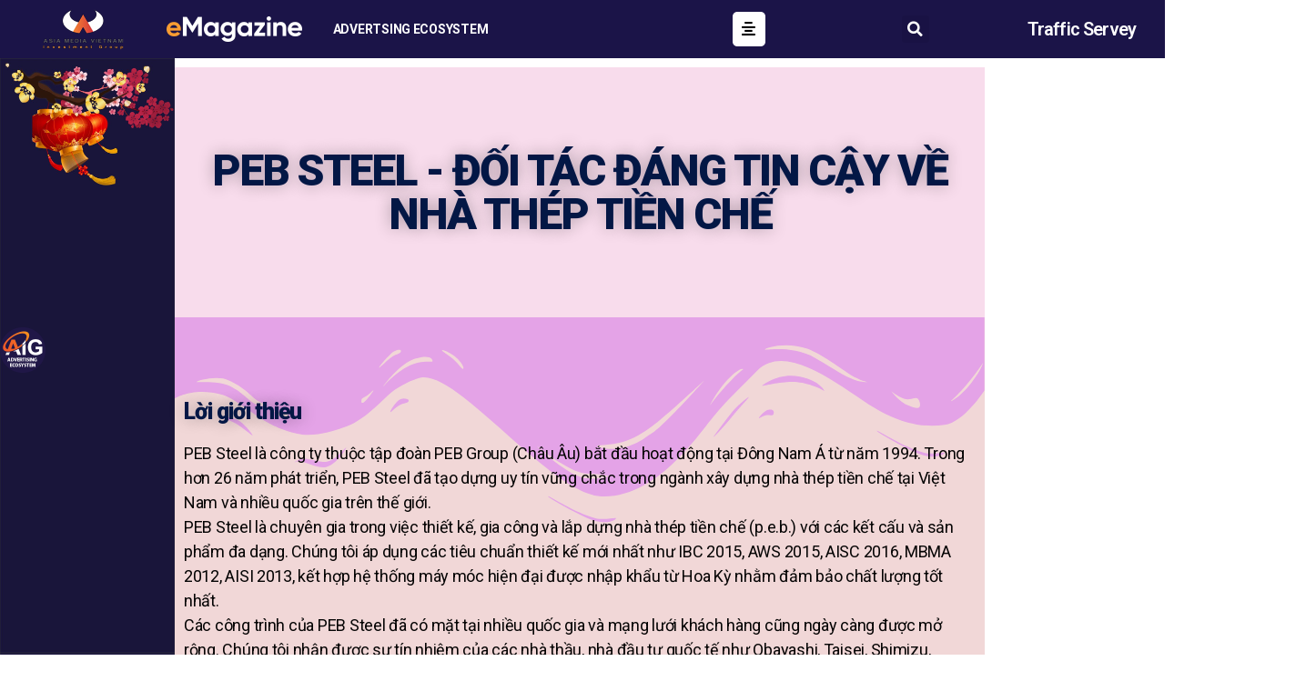

--- FILE ---
content_type: text/css
request_url: https://e-magazine.asiamedia.vn/wp-content/plugins/speaker/css/speaker.min.css?ver=3.3.3
body_size: 1979
content:
body:not(.wp-admin) .et-db #et-boc .et-l .mdp-speaker-box.bottom-fixed,body:not(.wp-admin) .mdp-speaker-box.bottom-fixed,body:not(.wp-admin) .mdp-speaker-box.top-fixed{position:fixed;left:0;margin:0!important;max-width:100%!important;width:100%;z-index:999999}body:not(.wp-admin) .et-db #et-boc .et-l .mdp-speaker-box.bottom-fixed .wp-audio-shortcode,body:not(.wp-admin) .mdp-speaker-box.bottom-fixed .wp-audio-shortcode,body:not(.wp-admin) .mdp-speaker-box.top-fixed .wp-audio-shortcode{max-width:100%!important}body:not(.wp-admin) .mdp-speaker-box.top-fixed{top:0}body:not(.wp-admin) .et-db #et-boc .et-l .mdp-speaker-box.bottom-fixed,body:not(.wp-admin) .mdp-speaker-box.bottom-fixed{bottom:0}.et-db #et-boc .et-l .mdp-speaker-box,.mdp-speaker-box{background:var(--mdp-speaker-bg)}.et-db #et-boc .et-l .mdp-speaker-box.speaker-round,.mdp-speaker-box.speaker-round{border-radius:10rem;height:54px}.et-db #et-boc .et-l .mdp-speaker-box.speaker-round>div,.mdp-speaker-box.speaker-round>div{display:flex}.et-db #et-boc .et-l .mdp-speaker-box.speaker-round:hover,.mdp-speaker-box.speaker-round:hover{box-shadow:0 0 10px #ccc;transition:1s}.et-db #et-boc .et-l .mdp-speaker-box.speaker-round .mejs-container,.et-db #et-boc .et-l .mdp-speaker-box.speaker-round .mejs-embed,.et-db #et-boc .et-l .mdp-speaker-box.speaker-round .mejs-embed body,.mdp-speaker-box.speaker-round .mejs-container,.mdp-speaker-box.speaker-round .mejs-embed,.mdp-speaker-box.speaker-round .mejs-embed body{background:inherit;border-radius:10rem;height:54px;box-shadow:none}.et-db #et-boc .et-l .mdp-speaker-box.speaker-round .mejs-controls,.mdp-speaker-box.speaker-round .mejs-controls{background:inherit!important;top:7px;padding:0 12px;display:flex}.et-db #et-boc .et-l .mdp-speaker-box.speaker-round .mejs-controls .mejs-button,.mdp-speaker-box.speaker-round .mejs-controls .mejs-button{display:flex;align-items:center}.et-db #et-boc .et-l .mdp-speaker-box.speaker-round .mejs-controls .mejs-button button,.mdp-speaker-box.speaker-round .mejs-controls .mejs-button button{background-color:transparent;margin:0 6px}.et-db #et-boc .et-l .mdp-speaker-box.speaker-round .mejs-controls .mejs-horizontal-volume-slider *,.et-db #et-boc .et-l .mdp-speaker-box.speaker-round .mejs-controls .mejs-time-rail *,.mdp-speaker-box.speaker-round .mejs-controls .mejs-horizontal-volume-slider *,.mdp-speaker-box.speaker-round .mejs-controls .mejs-time-rail *{border-radius:10rem}.et-db #et-boc .et-l .mdp-speaker-box.speaker-round .mejs-controls .mejs-time-loaded,.mdp-speaker-box.speaker-round .mejs-controls .mejs-time-loaded{opacity:.25}.et-db #et-boc .et-l .mdp-speaker-box.speaker-round .mejs-controls .mejs-time-current,.mdp-speaker-box.speaker-round .mejs-controls .mejs-time-current{background:#fff}.et-db #et-boc .et-l .mdp-speaker-box.speaker-round audio,.mdp-speaker-box.speaker-round audio{display:none}.et-db #et-boc .et-l .mdp-speaker-box.speaker-round *,.mdp-speaker-box.speaker-round *{outline:0}.et-db #et-boc .et-l .mdp-speaker-box.speaker-rounded,.mdp-speaker-box.speaker-rounded{border-radius:.5rem;height:54px}.et-db #et-boc .et-l .mdp-speaker-box.speaker-rounded>div,.mdp-speaker-box.speaker-rounded>div{display:flex}.et-db #et-boc .et-l .mdp-speaker-box.speaker-rounded:hover,.mdp-speaker-box.speaker-rounded:hover{box-shadow:0 0 10px #ccc;transition:1s}.et-db #et-boc .et-l .mdp-speaker-box.speaker-rounded .mejs-container,.et-db #et-boc .et-l .mdp-speaker-box.speaker-rounded .mejs-embed,.et-db #et-boc .et-l .mdp-speaker-box.speaker-rounded .mejs-embed body,.mdp-speaker-box.speaker-rounded .mejs-container,.mdp-speaker-box.speaker-rounded .mejs-embed,.mdp-speaker-box.speaker-rounded .mejs-embed body{background:inherit;border-radius:.5rem;height:54px}.et-db #et-boc .et-l .mdp-speaker-box.speaker-rounded .mejs-controls,.mdp-speaker-box.speaker-rounded .mejs-controls{background:inherit!important;top:7px;padding:0 12px;display:flex}.et-db #et-boc .et-l .mdp-speaker-box.speaker-rounded .mejs-controls .mejs-button,.mdp-speaker-box.speaker-rounded .mejs-controls .mejs-button{display:flex;align-items:center}.et-db #et-boc .et-l .mdp-speaker-box.speaker-rounded .mejs-controls .mejs-button button,.mdp-speaker-box.speaker-rounded .mejs-controls .mejs-button button{background-color:transparent;margin:0 6px}.et-db #et-boc .et-l .mdp-speaker-box.speaker-rounded .mejs-controls .mejs-horizontal-volume-slider *,.et-db #et-boc .et-l .mdp-speaker-box.speaker-rounded .mejs-controls .mejs-time-rail *,.mdp-speaker-box.speaker-rounded .mejs-controls .mejs-horizontal-volume-slider *,.mdp-speaker-box.speaker-rounded .mejs-controls .mejs-time-rail *{border-radius:.125rem}.et-db #et-boc .et-l .mdp-speaker-box.speaker-rounded .mejs-controls .mejs-time-loaded,.mdp-speaker-box.speaker-rounded .mejs-controls .mejs-time-loaded{opacity:.25}.et-db #et-boc .et-l .mdp-speaker-box.speaker-rounded .mejs-controls .mejs-time-current,.mdp-speaker-box.speaker-rounded .mejs-controls .mejs-time-current{background:#fff}.et-db #et-boc .et-l .mdp-speaker-box.speaker-rounded audio,.mdp-speaker-box.speaker-rounded audio{display:none}.et-db #et-boc .et-l .mdp-speaker-box.speaker-rounded *,.mdp-speaker-box.speaker-rounded *{outline:0}.et-db #et-boc .et-l .mdp-speaker-box.speaker-squared,.mdp-speaker-box.speaker-squared{border-radius:0;height:54px}.et-db #et-boc .et-l .mdp-speaker-box.speaker-squared>div,.mdp-speaker-box.speaker-squared>div{display:flex}.et-db #et-boc .et-l .mdp-speaker-box.speaker-squared:hover,.mdp-speaker-box.speaker-squared:hover{box-shadow:0 0 10px #ccc;transition:1s}.et-db #et-boc .et-l .mdp-speaker-box.speaker-squared .mejs-container,.et-db #et-boc .et-l .mdp-speaker-box.speaker-squared .mejs-embed,.et-db #et-boc .et-l .mdp-speaker-box.speaker-squared .mejs-embed body,.mdp-speaker-box.speaker-squared .mejs-container,.mdp-speaker-box.speaker-squared .mejs-embed,.mdp-speaker-box.speaker-squared .mejs-embed body{background:inherit!important;border-radius:0;height:54px}.et-db #et-boc .et-l .mdp-speaker-box.speaker-squared .mejs-controls,.mdp-speaker-box.speaker-squared .mejs-controls{background:inherit;top:7px;padding:0 12px;display:flex}.et-db #et-boc .et-l .mdp-speaker-box.speaker-squared .mejs-controls .mejs-button,.mdp-speaker-box.speaker-squared .mejs-controls .mejs-button{display:flex;align-items:center}.et-db #et-boc .et-l .mdp-speaker-box.speaker-squared .mejs-controls .mejs-button button,.mdp-speaker-box.speaker-squared .mejs-controls .mejs-button button{background-color:transparent;margin:0 6px}.et-db #et-boc .et-l .mdp-speaker-box.speaker-squared .mejs-controls .mejs-time-loaded,.mdp-speaker-box.speaker-squared .mejs-controls .mejs-time-loaded{opacity:.25}.et-db #et-boc .et-l .mdp-speaker-box.speaker-squared .mejs-controls .mejs-time-current,.mdp-speaker-box.speaker-squared .mejs-controls .mejs-time-current{background:#fff}.et-db #et-boc .et-l .mdp-speaker-box.speaker-squared audio,.mdp-speaker-box.speaker-squared audio{display:none}.et-db #et-boc .et-l .mdp-speaker-box.speaker-squared *,.mdp-speaker-box.speaker-squared *{outline:0}.et-db #et-boc .et-l .mdp-speaker-box.speaker-squared.speaker-wp-default,.mdp-speaker-box.speaker-squared.speaker-wp-default{background:0 0!important}.et-db #et-boc .et-l .mdp-speaker-box.speaker-squared.speaker-wp-default audio,.mdp-speaker-box.speaker-squared.speaker-wp-default audio{outline:0}.et-db #et-boc .et-l .mdp-speaker-box.speaker-squared.speaker-browser-default,.mdp-speaker-box.speaker-squared.speaker-browser-default{background:0 0!important}.et-db #et-boc .et-l .mdp-speaker-box.speaker-squared.speaker-browser-default audio,.mdp-speaker-box.speaker-squared.speaker-browser-default audio{outline:0}.et-db #et-boc .et-l .mdp-speaker-box.speaker-chrome,.mdp-speaker-box.speaker-chrome{background:0 0!important}.et-db #et-boc .et-l .mdp-speaker-box.speaker-chrome .mejs-container,.mdp-speaker-box.speaker-chrome .mejs-container{background:0 0!important;height:54px;border-radius:27px;padding:0;margin:0;border:none;box-shadow:none}.et-db #et-boc .et-l .mdp-speaker-box.speaker-chrome .mejs-container .mejs-inner .mejs-layers,.mdp-speaker-box.speaker-chrome .mejs-container .mejs-inner .mejs-layers{display:none}.et-db #et-boc .et-l .mdp-speaker-box.speaker-chrome .mejs-container .mejs-inner .mejs-controls,.mdp-speaker-box.speaker-chrome .mejs-container .mejs-inner .mejs-controls{background:#eff1f2;height:54px;border-radius:27px;padding:0;margin:0;border:none;box-shadow:none;display:flex;flex-wrap:nowrap;align-items:center}.et-db #et-boc .et-l .mdp-speaker-box.speaker-chrome .mejs-container .mejs-inner .mejs-controls .mejs-button,.mdp-speaker-box.speaker-chrome .mejs-container .mejs-inner .mejs-controls .mejs-button{width:32px;height:32px;border-radius:16px;padding:0;margin:0 10px;border:none}.et-db #et-boc .et-l .mdp-speaker-box.speaker-chrome .mejs-container .mejs-inner .mejs-controls .mejs-button.mejs-playpause-button,.mdp-speaker-box.speaker-chrome .mejs-container .mejs-inner .mejs-controls .mejs-button.mejs-playpause-button{margin-right:5px;order:1}.et-db #et-boc .et-l .mdp-speaker-box.speaker-chrome .mejs-container .mejs-inner .mejs-controls .mejs-button.mejs-play>button,.et-db #et-boc .et-l .mdp-speaker-box.speaker-chrome .mejs-container .mejs-inner .mejs-controls .mejs-button.mejs-replay>button,.mdp-speaker-box.speaker-chrome .mejs-container .mejs-inner .mejs-controls .mejs-button.mejs-play>button,.mdp-speaker-box.speaker-chrome .mejs-container .mejs-inner .mejs-controls .mejs-button.mejs-replay>button{background-image:url(../images/player/chrome/play.svg)}.et-db #et-boc .et-l .mdp-speaker-box.speaker-chrome .mejs-container .mejs-inner .mejs-controls .mejs-button.mejs-pause>button,.mdp-speaker-box.speaker-chrome .mejs-container .mejs-inner .mejs-controls .mejs-button.mejs-pause>button{background-image:url(../images/player/chrome/pause.svg)}.et-db #et-boc .et-l .mdp-speaker-box.speaker-chrome .mejs-container .mejs-inner .mejs-controls .mejs-button.mejs-volume-button,.mdp-speaker-box.speaker-chrome .mejs-container .mejs-inner .mejs-controls .mejs-button.mejs-volume-button{order:6;border-radius:0 16px 16px 0;margin-left:0}.et-db #et-boc .et-l .mdp-speaker-box.speaker-chrome .mejs-container .mejs-inner .mejs-controls .mejs-button.mejs-mute>button,.mdp-speaker-box.speaker-chrome .mejs-container .mejs-inner .mejs-controls .mejs-button.mejs-mute>button{background-image:url(../images/player/chrome/volume.svg)}.et-db #et-boc .et-l .mdp-speaker-box.speaker-chrome .mejs-container .mejs-inner .mejs-controls .mejs-button.mejs-unmute>button,.mdp-speaker-box.speaker-chrome .mejs-container .mejs-inner .mejs-controls .mejs-button.mejs-unmute>button{background-image:url(../images/player/chrome/unmute.svg)}.et-db #et-boc .et-l .mdp-speaker-box.speaker-chrome .mejs-container .mejs-inner .mejs-controls .mejs-button.mejs-more-button,.mdp-speaker-box.speaker-chrome .mejs-container .mejs-inner .mejs-controls .mejs-button.mejs-more-button{order:7;border-radius:16px;margin-left:-9px}.et-db #et-boc .et-l .mdp-speaker-box.speaker-chrome .mejs-container .mejs-inner .mejs-controls .mejs-button.mejs-more-button>button,.mdp-speaker-box.speaker-chrome .mejs-container .mejs-inner .mejs-controls .mejs-button.mejs-more-button>button{background-image:url(../images/player/chrome/more.svg)}.et-db #et-boc .et-l .mdp-speaker-box.speaker-chrome .mejs-container .mejs-inner .mejs-controls .mejs-button>button,.mdp-speaker-box.speaker-chrome .mejs-container .mejs-inner .mejs-controls .mejs-button>button{margin:0;padding:0;background-position:center center;background-size:20px;background-repeat:no-repeat;background-color:transparent;width:32px;height:32px}.et-db #et-boc .et-l .mdp-speaker-box.speaker-chrome .mejs-container .mejs-inner .mejs-controls .mejs-button:hover,.mdp-speaker-box.speaker-chrome .mejs-container .mejs-inner .mejs-controls .mejs-button:hover{background:#e3e5e6}.et-db #et-boc .et-l .mdp-speaker-box.speaker-chrome .mejs-container .mejs-inner .mejs-controls .mejs-time,.mdp-speaker-box.speaker-chrome .mejs-container .mejs-inner .mejs-controls .mejs-time{font-family:NonBreakingSpaceOverride,"Hoefler Text",Garamond,Helvetica,Helserif,Arial,sans-serif;font-size:14px;color:#2b2b2b;padding:0;margin:0;border:0;line-height:14px;height:14px}.et-db #et-boc .et-l .mdp-speaker-box.speaker-chrome .mejs-container .mejs-inner .mejs-controls .mejs-time.mejs-currenttime-container,.mdp-speaker-box.speaker-chrome .mejs-container .mejs-inner .mejs-controls .mejs-time.mejs-currenttime-container{order:2}.et-db #et-boc .et-l .mdp-speaker-box.speaker-chrome .mejs-container .mejs-inner .mejs-controls .mejs-time.mejs-duration-container,.mdp-speaker-box.speaker-chrome .mejs-container .mejs-inner .mejs-controls .mejs-time.mejs-duration-container{order:3}.et-db #et-boc .et-l .mdp-speaker-box.speaker-chrome .mejs-container .mejs-inner .mejs-controls .mejs-time.mejs-duration-container:before,.mdp-speaker-box.speaker-chrome .mejs-container .mejs-inner .mejs-controls .mejs-time.mejs-duration-container:before{font-family:NonBreakingSpaceOverride,"Hoefler Text",Garamond,Helvetica,Helserif,Arial,sans-serif;font-size:14px;color:#2b2b2b;content:'/';margin:0 4px}.et-db #et-boc .et-l .mdp-speaker-box.speaker-chrome .mejs-container .mejs-inner .mejs-controls .mejs-time-rail,.mdp-speaker-box.speaker-chrome .mejs-container .mejs-inner .mejs-controls .mejs-time-rail{order:4;height:12px;border-radius:4px;padding:0;margin:0 16px 0 16px;border:none;background:0 0}.et-db #et-boc .et-l .mdp-speaker-box.speaker-chrome .mejs-container .mejs-inner .mejs-controls .mejs-time-rail .mejs-time-total,.mdp-speaker-box.speaker-chrome .mejs-container .mejs-inner .mejs-controls .mejs-time-rail .mejs-time-total{padding:0;margin:0;border:none;box-shadow:none;height:4px;border-radius:10px;top:4px;background:#b6b7b8}.et-db #et-boc .et-l .mdp-speaker-box.speaker-chrome .mejs-container .mejs-inner .mejs-controls .mejs-time-rail .mejs-time-total>*,.mdp-speaker-box.speaker-chrome .mejs-container .mejs-inner .mejs-controls .mejs-time-rail .mejs-time-total>*{border-radius:10px;height:4px}.et-db #et-boc .et-l .mdp-speaker-box.speaker-chrome .mejs-container .mejs-inner .mejs-controls .mejs-time-rail .mejs-time-total .mejs-time-buffering,.mdp-speaker-box.speaker-chrome .mejs-container .mejs-inner .mejs-controls .mejs-time-rail .mejs-time-total .mejs-time-buffering{background:0 0}.et-db #et-boc .et-l .mdp-speaker-box.speaker-chrome .mejs-container .mejs-inner .mejs-controls .mejs-time-rail .mejs-time-total .mejs-time-loaded,.mdp-speaker-box.speaker-chrome .mejs-container .mejs-inner .mejs-controls .mejs-time-rail .mejs-time-total .mejs-time-loaded{background:#767676}.et-db #et-boc .et-l .mdp-speaker-box.speaker-chrome .mejs-container .mejs-inner .mejs-controls .mejs-time-rail .mejs-time-total .mejs-time-current,.mdp-speaker-box.speaker-chrome .mejs-container .mejs-inner .mejs-controls .mejs-time-rail .mejs-time-total .mejs-time-current{background:#090909}.et-db #et-boc .et-l .mdp-speaker-box.speaker-chrome .mejs-container .mejs-inner .mejs-controls .mejs-time-rail .mejs-time-total .mejs-time-handle,.mdp-speaker-box.speaker-chrome .mejs-container .mejs-inner .mejs-controls .mejs-time-rail .mejs-time-total .mejs-time-handle{width:12px;height:12px;border-radius:6px;background:#090909;padding:0;margin:0;border:none;box-shadow:none;top:-4px;opacity:0;transition:all .4s ease-in-out}.et-db #et-boc .et-l .mdp-speaker-box.speaker-chrome .mejs-container .mejs-inner .mejs-controls .mejs-time-rail .mejs-time-total .mejs-time-handle .mejs-time-handle-content,.mdp-speaker-box.speaker-chrome .mejs-container .mejs-inner .mejs-controls .mejs-time-rail .mejs-time-total .mejs-time-handle .mejs-time-handle-content{display:none}.et-db #et-boc .et-l .mdp-speaker-box.speaker-chrome .mejs-container .mejs-inner .mejs-controls .mejs-time-rail .mejs-time-total .mejs-time-hovered,.mdp-speaker-box.speaker-chrome .mejs-container .mejs-inner .mejs-controls .mejs-time-rail .mejs-time-total .mejs-time-hovered{width:12px;height:12px;border-radius:6px;background:red;transform:scaleX(1)!important;top:-4px;display:none}.et-db #et-boc .et-l .mdp-speaker-box.speaker-chrome .mejs-container .mejs-inner .mejs-controls .mejs-time-rail .mejs-time-total .mejs-time-float,.mdp-speaker-box.speaker-chrome .mejs-container .mejs-inner .mejs-controls .mejs-time-rail .mejs-time-total .mejs-time-float{display:none!important;opacity:0!important}.et-db #et-boc .et-l .mdp-speaker-box.speaker-chrome .mejs-container .mejs-inner .mejs-controls .mejs-time-rail:hover .mejs-time-handle,.mdp-speaker-box.speaker-chrome .mejs-container .mejs-inner .mejs-controls .mejs-time-rail:hover .mejs-time-handle{opacity:1;transition:all .4s ease-in-out}.et-db #et-boc .et-l .mdp-speaker-box.speaker-chrome .mejs-container .mejs-inner .mejs-controls .mejs-horizontal-volume-slider,.mdp-speaker-box.speaker-chrome .mejs-container .mejs-inner .mejs-controls .mejs-horizontal-volume-slider{order:5;height:32px;width:0;border-radius:16px 0 0 16px;background:#e3e5e6;padding:0;margin:0;border:none;box-shadow:none}.et-db #et-boc .et-l .mdp-speaker-box.speaker-chrome .mejs-container .mejs-inner .mejs-controls .mejs-horizontal-volume-slider .mejs-horizontal-volume-total,.mdp-speaker-box.speaker-chrome .mejs-container .mejs-inner .mejs-controls .mejs-horizontal-volume-slider .mejs-horizontal-volume-total{height:4px;background:#b6b7b8;margin:0 0 0 16px;border-radius:16px;top:14px;display:none}.et-db #et-boc .et-l .mdp-speaker-box.speaker-chrome .mejs-container .mejs-inner .mejs-controls .mejs-horizontal-volume-slider .mejs-horizontal-volume-total .mejs-horizontal-volume-current,.mdp-speaker-box.speaker-chrome .mejs-container .mejs-inner .mejs-controls .mejs-horizontal-volume-slider .mejs-horizontal-volume-total .mejs-horizontal-volume-current{height:4px;background:#545454;border-radius:16px}.et-db #et-boc .et-l .mdp-speaker-box.speaker-chrome .mejs-container .mejs-inner .mejs-controls .mejs-horizontal-volume-slider .mejs-horizontal-volume-total .mejs-horizontal-volume-handle,.mdp-speaker-box.speaker-chrome .mejs-container .mejs-inner .mejs-controls .mejs-horizontal-volume-slider .mejs-horizontal-volume-total .mejs-horizontal-volume-handle{height:4px;border-radius:16px}.et-db #et-boc .et-l .mdp-speaker-box.speaker-chrome .mejs-container .mejs-inner .mejs-controls .mejs-more-menu,.mdp-speaker-box.speaker-chrome .mejs-container .mejs-inner .mejs-controls .mejs-more-menu{position:absolute;background:#dbdbdb;color:#3c3c3c;font-size:12px;border-radius:8px;line-height:16px;min-width:200px;box-shadow:0 10px 20px rgba(0,0,0,.19),0 6px 6px rgba(0,0,0,.23);z-index:999;transform-origin:bottom right;-webkit-animation-name:mdp-scale-up;animation-name:mdp-scale-up;-webkit-animation-duration:.4s;animation-duration:.4s;-webkit-animation-fill-mode:both;animation-fill-mode:both}.et-db #et-boc .et-l .mdp-speaker-box.speaker-chrome .mejs-container .mejs-inner .mejs-controls .mejs-more-menu a,.mdp-speaker-box.speaker-chrome .mejs-container .mejs-inner .mejs-controls .mejs-more-menu a{color:#3c3c3c;text-decoration:none;padding:13px;display:flex;align-items:center}.et-db #et-boc .et-l .mdp-speaker-box.speaker-chrome .mejs-container .mejs-inner .mejs-controls .mejs-more-menu a:active,.et-db #et-boc .et-l .mdp-speaker-box.speaker-chrome .mejs-container .mejs-inner .mejs-controls .mejs-more-menu a:focus,.et-db #et-boc .et-l .mdp-speaker-box.speaker-chrome .mejs-container .mejs-inner .mejs-controls .mejs-more-menu a:hover,.mdp-speaker-box.speaker-chrome .mejs-container .mejs-inner .mejs-controls .mejs-more-menu a:active,.mdp-speaker-box.speaker-chrome .mejs-container .mejs-inner .mejs-controls .mejs-more-menu a:focus,.mdp-speaker-box.speaker-chrome .mejs-container .mejs-inner .mejs-controls .mejs-more-menu a:hover{text-decoration:none}.et-db #et-boc .et-l .mdp-speaker-box.speaker-chrome .mejs-container .mejs-inner .mejs-controls .mejs-more-menu a:before,.mdp-speaker-box.speaker-chrome .mejs-container .mejs-inner .mejs-controls .mejs-more-menu a:before{content:'';background-image:url(../images/player/chrome/download.svg);background-position:center center;background-size:20px;background-repeat:no-repeat;width:20px;height:20px;display:inline-flex;margin-right:9px}.et-db #et-boc .et-l .mdp-speaker-box.mejs-volume-show .mejs-container .mejs-inner .mejs-controls .mejs-horizontal-volume-slider,.mdp-speaker-box.mejs-volume-show .mejs-container .mejs-inner .mejs-controls .mejs-horizontal-volume-slider{-webkit-animation-name:mdp-slide-in-right;animation-name:mdp-slide-in-right;-webkit-animation-duration:.2s;animation-duration:.2s;-webkit-animation-fill-mode:both;animation-fill-mode:both;display:block}.et-db #et-boc .et-l .mdp-speaker-box.mejs-volume-show .mejs-container .mejs-inner .mejs-controls .mejs-horizontal-volume-slider .mejs-horizontal-volume-total,.mdp-speaker-box.mejs-volume-show .mejs-container .mejs-inner .mejs-controls .mejs-horizontal-volume-slider .mejs-horizontal-volume-total{display:block}.et-db #et-boc .et-l .mdp-speaker-box.mejs-volume-show .mejs-container .mejs-inner .mejs-controls .mejs-button.mejs-volume-button,.mdp-speaker-box.mejs-volume-show .mejs-container .mejs-inner .mejs-controls .mejs-button.mejs-volume-button{background:#e3e5e6}.et-db #et-boc .et-l .mdp-speaker-box.mejs-volume-hide .mejs-container .mejs-inner .mejs-controls .mejs-horizontal-volume-slider,.mdp-speaker-box.mejs-volume-hide .mejs-container .mejs-inner .mejs-controls .mejs-horizontal-volume-slider{-webkit-animation-name:mdp-slide-our-left;animation-name:mdp-slide-our-left;-webkit-animation-duration:.1s;animation-duration:.1s}.et-db #et-boc .et-l .mdp-speaker-box.mejs-volume-hide .mejs-container .mejs-inner .mejs-controls .mejs-button.mejs-volume-button,.mdp-speaker-box.mejs-volume-hide .mejs-container .mejs-inner .mejs-controls .mejs-button.mejs-volume-button{border-radius:16px;background:#e3e5e6}@-webkit-keyframes mdp-slide-in-right{0%{opacity:0;width:0;padding-left:0}25%{opacity:0}100%{opacity:1;width:66px;padding-left:16px}}@keyframes mdp-slide-in-right{0%{opacity:0;width:0;padding-left:0}25%{opacity:0}100%{opacity:1;width:66px;padding-left:16px}}@-webkit-keyframes mdp-slide-our-left{0%{opacity:1;width:66px;padding-left:16px}25%{opacity:0}100%{opacity:0;width:0;padding-left:0}}@keyframes mdp-slide-our-left{0%{opacity:1;width:66px;padding-left:16px}25%{opacity:0}100%{opacity:0;width:0;padding-left:0}}@-webkit-keyframes mdp-scale-up{0%{opacity:0;transform:scale(0)}100%{opacity:1;transform:scale(1)}}@keyframes mdp-scale-up{0%{opacity:0;transform:scale(0)}100%{opacity:1;transform:scale(1)}}#ajax-content-wrap .mejs-container{background-color:transparent!important}.mdp-speaker-download-box{padding-top:0!important;margin-top:10px!important;font-size:14px}.mdp-speaker--speed{display:flex;flex-wrap:wrap;justify-content:space-between;align-items:center;margin-top:.5em;font-size:16px}.mdp-speaker--speed button{font-size:.95em;transition:all .4s ease-in-out;color:var(--mdp-speaker-bg);background:#eff1f2;text-decoration:none;text-transform:none}.mdp-speaker--speed button:focus,.mdp-speaker--speed button:hover{transition:all .4s ease-in-out;text-decoration:none;background:var(--mdp-speaker-bg);color:#fff}.mdp-speaker--speed button.mdp-speaker--speed-button{padding:1em 1.25em;margin:.5em;border:0;box-shadow:none;outline:0}.mdp-speaker--speed button.mdp-speaker--speed-button.active-speed{background:var(--mdp-speaker-bg);color:#fff}.mdp-speaker--speed button.mdp-speaker--speed-button:first-of-type{margin-left:0}.mdp-speaker--speed button.mdp-speaker--speed-button:last-of-type{margin-right:0}.mdp-speaker--speed.speaker-round button{border-radius:100px}.mdp-speaker--speed.speaker-rounded button{border-radius:.5em}.mdp-speaker--speed.speaker-squared button{border-radius:0;margin-right:0;margin-left:0}.mdp-speaker--speed.speaker-wp-default button{border-radius:0;padding:.5em 1em;color:#eee;background-color:#222}.mdp-speaker--speed.speaker-browser-default button,.mdp-speaker--speed.speaker-chrome button{border-radius:0;margin-right:0;margin-left:0;background:#eff1f2;color:#222}.mdp-speaker--speed.speaker-browser-default button:first-of-type,.mdp-speaker--speed.speaker-chrome button:first-of-type{border-radius:.5em 0 0 .5em}.mdp-speaker--speed.speaker-browser-default button:last-of-type,.mdp-speaker--speed.speaker-chrome button:last-of-type{border-radius:0 .5em .5em 0}.mdp-speaker--speed.speaker-browser-default button:hover,.mdp-speaker--speed.speaker-chrome button:hover{background:#222;color:#eff1f2}.mdp-speaker--speed.speaker-browser-default button.active-speed,.mdp-speaker--speed.speaker-chrome button.active-speed{background:#222;color:#eff1f2}.mdp-speaker--speed .mdp-speaker--speed-title p{padding:0;margin:0}

--- FILE ---
content_type: text/css
request_url: https://e-magazine.asiamedia.vn/wp-content/uploads/elementor/css/post-38682.css?ver=1765276468
body_size: 682
content:
.elementor-38682 .elementor-element.elementor-element-4f76e56 .elementor-repeater-item-3c60185.jet-parallax-section__layout .jet-parallax-section__image{background-size:auto;}.elementor-38682 .elementor-element.elementor-element-23d17b4{text-align:center;}.elementor-38682 .elementor-element.elementor-element-23d17b4 .elementor-heading-title{color:#031745;font-family:"Roboto", Sans-serif;font-weight:900;text-shadow:0px 0px 17px rgba(0,0,0,0.3);}.elementor-38682 .elementor-element.elementor-element-4f76e56 > .elementor-background-overlay{background-color:#F0B8D8;opacity:0.5;}.elementor-38682 .elementor-element.elementor-element-166af23 .elementor-repeater-item-c402b1c.jet-parallax-section__layout .jet-parallax-section__image{background-size:auto;}.elementor-38682 .elementor-element.elementor-element-ace08f7{text-align:left;}.elementor-38682 .elementor-element.elementor-element-ace08f7 .elementor-heading-title{color:#031745;font-family:"Roboto", Sans-serif;font-size:25px;font-weight:900;text-shadow:0px 0px 17px rgba(0,0,0,0.3);}.elementor-38682 .elementor-element.elementor-element-9b8d626{color:#050404;font-family:"Roboto", Sans-serif;font-weight:400;}.elementor-38682 .elementor-element.elementor-element-3c9f737{text-align:left;}.elementor-38682 .elementor-element.elementor-element-3c9f737 .elementor-heading-title{color:#031745;font-family:"Roboto", Sans-serif;font-size:25px;font-weight:900;text-shadow:0px 0px 17px rgba(0,0,0,0.3);}.elementor-38682 .elementor-element.elementor-element-1ecaa68{color:#050404;font-family:"Roboto", Sans-serif;font-weight:400;}.elementor-38682 .elementor-element.elementor-element-aa52e72 .elementor-repeater-item-fa76a3a .swiper-slide-bg{background-color:var( --e-global-color-42749b1 );background-image:url(https://e-magazine.asiamedia.vn/wp-content/uploads/2022/01/screenshot_1641285993.png);background-size:contain;}.elementor-38682 .elementor-element.elementor-element-aa52e72 .elementor-repeater-item-946257c .swiper-slide-bg{background-color:var( --e-global-color-42749b1 );background-image:url(https://e-magazine.asiamedia.vn/wp-content/uploads/2022/01/screenshot_1641286023.png);background-size:contain;}.elementor-38682 .elementor-element.elementor-element-aa52e72 .elementor-repeater-item-407c57f .swiper-slide-bg{background-color:var( --e-global-color-42749b1 );background-image:url(https://e-magazine.asiamedia.vn/wp-content/uploads/2022/01/screenshot_1641286037.png);background-size:contain;}.elementor-38682 .elementor-element.elementor-element-aa52e72 .elementor-repeater-item-1f41bb3 .swiper-slide-bg{background-color:var( --e-global-color-42749b1 );background-image:url(https://e-magazine.asiamedia.vn/wp-content/uploads/2022/01/screenshot_1641286051.png);background-size:contain;}.elementor-38682 .elementor-element.elementor-element-aa52e72 .elementor-repeater-item-a4f4802 .swiper-slide-bg{background-color:var( --e-global-color-42749b1 );background-image:url(https://e-magazine.asiamedia.vn/wp-content/uploads/2022/01/screenshot_1641286064.png);background-size:contain;}.elementor-38682 .elementor-element.elementor-element-aa52e72 .elementor-repeater-item-202b81e .swiper-slide-bg{background-color:var( --e-global-color-42749b1 );background-image:url(https://e-magazine.asiamedia.vn/wp-content/uploads/2022/01/screenshot_1641286079.png);background-size:contain;}.elementor-38682 .elementor-element.elementor-element-aa52e72 .swiper-slide{height:400px;transition-duration:calc(5000ms*1.2);}.elementor-38682 .elementor-element.elementor-element-aa52e72 .swiper-slide-contents{max-width:66%;}.elementor-38682 .elementor-element.elementor-element-aa52e72 .swiper-slide-inner{text-align:center;}.elementor-38682 .elementor-element.elementor-element-0022451{text-align:left;}.elementor-38682 .elementor-element.elementor-element-0022451 .elementor-heading-title{color:#031745;font-family:"Roboto", Sans-serif;font-size:25px;font-weight:900;text-shadow:0px 0px 17px rgba(0,0,0,0.3);}.elementor-38682 .elementor-element.elementor-element-f2b3f15{color:#050505;font-family:"Roboto", Sans-serif;font-weight:400;}.elementor-38682 .elementor-element.elementor-element-d4adc41 .elementor-repeater-item-ea2f6b2.jet-parallax-section__layout .jet-parallax-section__image{background-size:auto;}.elementor-38682 .elementor-element.elementor-element-d4c49ac .elementor-field-group{padding-right:calc( 10px/2 );padding-left:calc( 10px/2 );margin-bottom:10px;}.elementor-38682 .elementor-element.elementor-element-d4c49ac .elementor-form-fields-wrapper{margin-left:calc( -10px/2 );margin-right:calc( -10px/2 );margin-bottom:-10px;}.elementor-38682 .elementor-element.elementor-element-d4c49ac .elementor-field-group.recaptcha_v3-bottomleft, .elementor-38682 .elementor-element.elementor-element-d4c49ac .elementor-field-group.recaptcha_v3-bottomright{margin-bottom:0;}body.rtl .elementor-38682 .elementor-element.elementor-element-d4c49ac .elementor-labels-inline .elementor-field-group > label{padding-left:0px;}body:not(.rtl) .elementor-38682 .elementor-element.elementor-element-d4c49ac .elementor-labels-inline .elementor-field-group > label{padding-right:0px;}body .elementor-38682 .elementor-element.elementor-element-d4c49ac .elementor-labels-above .elementor-field-group > label{padding-bottom:0px;}.elementor-38682 .elementor-element.elementor-element-d4c49ac .elementor-field-type-html{padding-bottom:0px;}.elementor-38682 .elementor-element.elementor-element-d4c49ac .elementor-field-group:not(.elementor-field-type-upload) .elementor-field:not(.elementor-select-wrapper){background-color:#ffffff;}.elementor-38682 .elementor-element.elementor-element-d4c49ac .elementor-field-group .elementor-select-wrapper select{background-color:#ffffff;}.elementor-38682 .elementor-element.elementor-element-d4c49ac .e-form__buttons__wrapper__button-next{color:#ffffff;}.elementor-38682 .elementor-element.elementor-element-d4c49ac .elementor-button[type="submit"]{color:#ffffff;}.elementor-38682 .elementor-element.elementor-element-d4c49ac .elementor-button[type="submit"] svg *{fill:#ffffff;}.elementor-38682 .elementor-element.elementor-element-d4c49ac .e-form__buttons__wrapper__button-previous{color:#ffffff;}.elementor-38682 .elementor-element.elementor-element-d4c49ac .e-form__buttons__wrapper__button-next:hover{color:#ffffff;}.elementor-38682 .elementor-element.elementor-element-d4c49ac .elementor-button[type="submit"]:hover{color:#ffffff;}.elementor-38682 .elementor-element.elementor-element-d4c49ac .elementor-button[type="submit"]:hover svg *{fill:#ffffff;}.elementor-38682 .elementor-element.elementor-element-d4c49ac .e-form__buttons__wrapper__button-previous:hover{color:#ffffff;}.elementor-38682 .elementor-element.elementor-element-d4c49ac{--e-form-steps-indicators-spacing:20px;--e-form-steps-indicator-padding:30px;--e-form-steps-indicator-inactive-secondary-color:#ffffff;--e-form-steps-indicator-active-secondary-color:#ffffff;--e-form-steps-indicator-completed-secondary-color:#ffffff;--e-form-steps-divider-width:1px;--e-form-steps-divider-gap:10px;}.elementor-38682 .elementor-element.elementor-element-563f607{font-family:"Roboto", Sans-serif;font-weight:400;}.elementor-38682 .elementor-element.elementor-element-563f607 > .elementor-widget-container{margin:0px 0px 0px 0px;padding:0px 0px 0px 0px;}.elementor-38682 .elementor-element.elementor-element-d4adc41 > .elementor-background-overlay{opacity:0.35;}.elementor-38682 .elementor-element.elementor-element-d4adc41{margin-top:-111px;margin-bottom:-111px;}.elementor-38682 .elementor-element.elementor-element-166af23 > .elementor-background-overlay{background-color:#E3AFAF;opacity:0.5;}.elementor-38682 .elementor-element.elementor-element-166af23 > .elementor-shape-top .elementor-shape-fill{fill:#E4A3E7;}.elementor-38682 .elementor-element.elementor-element-166af23 > .elementor-shape-top svg{height:230px;}.elementor-38682 .elementor-element.elementor-element-166af23 > .elementor-shape-bottom .elementor-shape-fill{fill:#E4A3E7;}.elementor-38682 .elementor-element.elementor-element-166af23 > .elementor-shape-bottom svg{height:229px;}@media(max-width:767px){.elementor-38682 .elementor-element.elementor-element-f2b3f15{font-size:15px;}.elementor-38682 .elementor-element.elementor-element-563f607{text-align:justify;font-size:15px;}}

--- FILE ---
content_type: text/css
request_url: https://e-magazine.asiamedia.vn/wp-content/uploads/elementor/css/post-71468.css?ver=1765254942
body_size: 307
content:
.elementor-71468 .elementor-element.elementor-element-ef1d6e0 .elementor-repeater-item-a7e703f.jet-parallax-section__layout .jet-parallax-section__image{background-size:auto;}.elementor-71468 .elementor-element.elementor-element-d03e63f:not(.elementor-motion-effects-element-type-background) > .elementor-widget-wrap, .elementor-71468 .elementor-element.elementor-element-d03e63f > .elementor-widget-wrap > .elementor-motion-effects-container > .elementor-motion-effects-layer{background-image:url("https://e-magazine.asiamedia.vn/wp-content/uploads/2024/01/33365.jpg");background-position:0px 0px;background-size:contain;}.elementor-71468 .elementor-element.elementor-element-d03e63f > .elementor-element-populated{transition:background 0.3s, border 0.3s, border-radius 0.3s, box-shadow 0.3s;margin:0px 0px 0px 0px;--e-column-margin-right:0px;--e-column-margin-left:0px;padding:150px 5px 5px 5px;}.elementor-71468 .elementor-element.elementor-element-d03e63f > .elementor-element-populated > .elementor-background-overlay{transition:background 0.3s, border-radius 0.3s, opacity 0.3s;}.elementor-71468 .elementor-element.elementor-element-d83ff8b .jet-carousel__content{text-align:left;}.elementor-71468 .elementor-element.elementor-element-d83ff8b .jet-carousel .jet-slick-dots{justify-content:center;}.elementor-71468 .elementor-element.elementor-element-d83ff8b .jet-carousel .jet-slick-dots li{padding-left:5px;padding-right:5px;}.elementor-71468 .elementor-element.elementor-element-d83ff8b{z-index:0;}.elementor-71468 .elementor-element.elementor-element-0800d73 > .elementor-element-populated{margin:0px 0px 0px 0px;--e-column-margin-right:0px;--e-column-margin-left:0px;padding:10px 0px 10px 0px;}.elementor-71468 .elementor-element.elementor-element-395f370{--alignment:center;--grid-side-margin:0px;--grid-column-gap:0px;--grid-row-gap:12px;--grid-bottom-margin:12px;width:auto;max-width:auto;}.elementor-71468 .elementor-element.elementor-element-395f370 > .elementor-widget-container{margin:10px 10px 10px 10px;}.elementor-71468 .elementor-element.elementor-element-f2ceb93 > .elementor-widget-container{margin:12px 0px 0px 0px;padding:0px 0px 0px 0px;}.elementor-71468 .elementor-element.elementor-element-f2ceb93{width:auto;max-width:auto;}.elementor-71468 .elementor-element.elementor-element-d9fbb70:not(.elementor-motion-effects-element-type-background) > .elementor-widget-wrap, .elementor-71468 .elementor-element.elementor-element-d9fbb70 > .elementor-widget-wrap > .elementor-motion-effects-container > .elementor-motion-effects-layer{background-image:url("https://e-magazine.asiamedia.vn/wp-content/uploads/2024/01/25252.jpg");background-position:0px 0px;background-size:contain;}.elementor-71468 .elementor-element.elementor-element-d9fbb70 > .elementor-element-populated{transition:background 0.3s, border 0.3s, border-radius 0.3s, box-shadow 0.3s;padding:150px 5px 5px 5px;}.elementor-71468 .elementor-element.elementor-element-d9fbb70 > .elementor-element-populated > .elementor-background-overlay{transition:background 0.3s, border-radius 0.3s, opacity 0.3s;}.elementor-71468 .elementor-element.elementor-element-64614fb .jet-carousel__content{text-align:left;}.elementor-71468 .elementor-element.elementor-element-64614fb .jet-carousel .jet-slick-dots{justify-content:center;}.elementor-71468 .elementor-element.elementor-element-64614fb .jet-carousel .jet-slick-dots li{padding-left:5px;padding-right:5px;}.elementor-71468 .elementor-element.elementor-element-64614fb{z-index:0;}.elementor-71468 .elementor-element.elementor-element-ef1d6e0:not(.elementor-motion-effects-element-type-background), .elementor-71468 .elementor-element.elementor-element-ef1d6e0 > .elementor-motion-effects-container > .elementor-motion-effects-layer{background-color:#FFFFFF;}.elementor-71468 .elementor-element.elementor-element-ef1d6e0{transition:background 0.3s, border 0.3s, border-radius 0.3s, box-shadow 0.3s;margin-top:0px;margin-bottom:0px;padding:0px 0px 0px 0px;}.elementor-71468 .elementor-element.elementor-element-ef1d6e0 > .elementor-background-overlay{transition:background 0.3s, border-radius 0.3s, opacity 0.3s;}@media(min-width:768px){.elementor-71468 .elementor-element.elementor-element-d03e63f{width:15%;}.elementor-71468 .elementor-element.elementor-element-0800d73{width:69.555%;}.elementor-71468 .elementor-element.elementor-element-d9fbb70{width:15%;}}@media(max-width:1024px) and (min-width:768px){.elementor-71468 .elementor-element.elementor-element-d03e63f{width:10%;}.elementor-71468 .elementor-element.elementor-element-0800d73{width:100%;}}@media(max-width:1024px){.elementor-71468 .elementor-element.elementor-element-d03e63f:not(.elementor-motion-effects-element-type-background) > .elementor-widget-wrap, .elementor-71468 .elementor-element.elementor-element-d03e63f > .elementor-widget-wrap > .elementor-motion-effects-container > .elementor-motion-effects-layer{background-position:0px 0px;} .elementor-71468 .elementor-element.elementor-element-395f370{--grid-side-margin:0px;--grid-column-gap:0px;--grid-row-gap:12px;--grid-bottom-margin:12px;}.elementor-71468 .elementor-element.elementor-element-d9fbb70:not(.elementor-motion-effects-element-type-background) > .elementor-widget-wrap, .elementor-71468 .elementor-element.elementor-element-d9fbb70 > .elementor-widget-wrap > .elementor-motion-effects-container > .elementor-motion-effects-layer{background-position:0px 0px;}}@media(max-width:767px){.elementor-71468 .elementor-element.elementor-element-d03e63f:not(.elementor-motion-effects-element-type-background) > .elementor-widget-wrap, .elementor-71468 .elementor-element.elementor-element-d03e63f > .elementor-widget-wrap > .elementor-motion-effects-container > .elementor-motion-effects-layer{background-position:0px 0px;} .elementor-71468 .elementor-element.elementor-element-395f370{--grid-side-margin:0px;--grid-column-gap:0px;--grid-row-gap:12px;--grid-bottom-margin:12px;}.elementor-71468 .elementor-element.elementor-element-d9fbb70:not(.elementor-motion-effects-element-type-background) > .elementor-widget-wrap, .elementor-71468 .elementor-element.elementor-element-d9fbb70 > .elementor-widget-wrap > .elementor-motion-effects-container > .elementor-motion-effects-layer{background-position:0px 0px;}.elementor-71468 .elementor-element.elementor-element-ef1d6e0{margin-top:0px;margin-bottom:0px;}}

--- FILE ---
content_type: text/css
request_url: https://e-magazine.asiamedia.vn/wp-content/uploads/elementor/css/post-55546.css?ver=1765254942
body_size: 517
content:
.elementor-55546 .elementor-element.elementor-element-ea43692 > .elementor-container{max-width:800px;min-height:100vh;}.elementor-55546 .elementor-element.elementor-element-ea43692 .elementor-repeater-item-251a4ec.jet-parallax-section__layout .jet-parallax-section__image{background-size:auto;}.elementor-55546 .elementor-element.elementor-element-c6457aa > .elementor-element-populated{margin:0px 0px 0px 0px;--e-column-margin-right:0px;--e-column-margin-left:0px;padding:0px 0px 0px 0px;}.elementor-55546 .elementor-element.elementor-element-ffb2995 > .elementor-container{max-width:800px;}.elementor-55546 .elementor-element.elementor-element-ffb2995 .elementor-repeater-item-aeea8e6.jet-parallax-section__layout .jet-parallax-section__image{background-size:auto;}.elementor-55546 .elementor-element.elementor-element-b7cba1f .elementor-icon-list-items:not(.elementor-inline-items) .elementor-icon-list-item:not(:last-child){padding-bottom:calc(5px/2);}.elementor-55546 .elementor-element.elementor-element-b7cba1f .elementor-icon-list-items:not(.elementor-inline-items) .elementor-icon-list-item:not(:first-child){margin-top:calc(5px/2);}.elementor-55546 .elementor-element.elementor-element-b7cba1f .elementor-icon-list-items.elementor-inline-items .elementor-icon-list-item{margin-right:calc(5px/2);margin-left:calc(5px/2);}.elementor-55546 .elementor-element.elementor-element-b7cba1f .elementor-icon-list-items.elementor-inline-items{margin-right:calc(-5px/2);margin-left:calc(-5px/2);}body.rtl .elementor-55546 .elementor-element.elementor-element-b7cba1f .elementor-icon-list-items.elementor-inline-items .elementor-icon-list-item:after{left:calc(-5px/2);}body:not(.rtl) .elementor-55546 .elementor-element.elementor-element-b7cba1f .elementor-icon-list-items.elementor-inline-items .elementor-icon-list-item:after{right:calc(-5px/2);}.elementor-55546 .elementor-element.elementor-element-b7cba1f .elementor-icon-list-icon i{transition:color 0.3s;}.elementor-55546 .elementor-element.elementor-element-b7cba1f .elementor-icon-list-icon svg{transition:fill 0.3s;}.elementor-55546 .elementor-element.elementor-element-b7cba1f{--e-icon-list-icon-size:14px;--icon-vertical-offset:0px;}.elementor-55546 .elementor-element.elementor-element-b7cba1f .elementor-icon-list-item > .elementor-icon-list-text, .elementor-55546 .elementor-element.elementor-element-b7cba1f .elementor-icon-list-item > a{font-family:"Roboto", Sans-serif;font-size:20px;font-weight:600;text-transform:uppercase;}.elementor-55546 .elementor-element.elementor-element-b7cba1f .elementor-icon-list-text{color:#FFFFFF;transition:color 0.3s;}.elementor-55546 .elementor-element.elementor-element-ffb2995{margin-top:0px;margin-bottom:0px;padding:0px 0px 0px 0px;}.elementor-55546 .elementor-element.elementor-element-205f4e3 > .elementor-container{max-width:800px;}.elementor-55546 .elementor-element.elementor-element-205f4e3 .elementor-repeater-item-aeea8e6.jet-parallax-section__layout .jet-parallax-section__image{background-size:auto;}.elementor-55546 .elementor-element.elementor-element-8ecd945 .elementor-icon-list-items:not(.elementor-inline-items) .elementor-icon-list-item:not(:last-child){padding-bottom:calc(15px/2);}.elementor-55546 .elementor-element.elementor-element-8ecd945 .elementor-icon-list-items:not(.elementor-inline-items) .elementor-icon-list-item:not(:first-child){margin-top:calc(15px/2);}.elementor-55546 .elementor-element.elementor-element-8ecd945 .elementor-icon-list-items.elementor-inline-items .elementor-icon-list-item{margin-right:calc(15px/2);margin-left:calc(15px/2);}.elementor-55546 .elementor-element.elementor-element-8ecd945 .elementor-icon-list-items.elementor-inline-items{margin-right:calc(-15px/2);margin-left:calc(-15px/2);}body.rtl .elementor-55546 .elementor-element.elementor-element-8ecd945 .elementor-icon-list-items.elementor-inline-items .elementor-icon-list-item:after{left:calc(-15px/2);}body:not(.rtl) .elementor-55546 .elementor-element.elementor-element-8ecd945 .elementor-icon-list-items.elementor-inline-items .elementor-icon-list-item:after{right:calc(-15px/2);}.elementor-55546 .elementor-element.elementor-element-8ecd945 .elementor-icon-list-icon i{transition:color 0.3s;}.elementor-55546 .elementor-element.elementor-element-8ecd945 .elementor-icon-list-icon svg{transition:fill 0.3s;}.elementor-55546 .elementor-element.elementor-element-8ecd945{--e-icon-list-icon-size:14px;--icon-vertical-offset:0px;}.elementor-55546 .elementor-element.elementor-element-8ecd945 .elementor-icon-list-item > .elementor-icon-list-text, .elementor-55546 .elementor-element.elementor-element-8ecd945 .elementor-icon-list-item > a{font-family:"Roboto", Sans-serif;font-size:18px;font-weight:400;}.elementor-55546 .elementor-element.elementor-element-8ecd945 .elementor-icon-list-text{color:#FFFFFF;transition:color 0.3s;}.elementor-55546 .elementor-element.elementor-element-160e7b3 .elementor-icon-list-items:not(.elementor-inline-items) .elementor-icon-list-item:not(:last-child){padding-bottom:calc(15px/2);}.elementor-55546 .elementor-element.elementor-element-160e7b3 .elementor-icon-list-items:not(.elementor-inline-items) .elementor-icon-list-item:not(:first-child){margin-top:calc(15px/2);}.elementor-55546 .elementor-element.elementor-element-160e7b3 .elementor-icon-list-items.elementor-inline-items .elementor-icon-list-item{margin-right:calc(15px/2);margin-left:calc(15px/2);}.elementor-55546 .elementor-element.elementor-element-160e7b3 .elementor-icon-list-items.elementor-inline-items{margin-right:calc(-15px/2);margin-left:calc(-15px/2);}body.rtl .elementor-55546 .elementor-element.elementor-element-160e7b3 .elementor-icon-list-items.elementor-inline-items .elementor-icon-list-item:after{left:calc(-15px/2);}body:not(.rtl) .elementor-55546 .elementor-element.elementor-element-160e7b3 .elementor-icon-list-items.elementor-inline-items .elementor-icon-list-item:after{right:calc(-15px/2);}.elementor-55546 .elementor-element.elementor-element-160e7b3 .elementor-icon-list-icon i{transition:color 0.3s;}.elementor-55546 .elementor-element.elementor-element-160e7b3 .elementor-icon-list-icon svg{transition:fill 0.3s;}.elementor-55546 .elementor-element.elementor-element-160e7b3{--e-icon-list-icon-size:14px;--icon-vertical-offset:0px;}.elementor-55546 .elementor-element.elementor-element-160e7b3 .elementor-icon-list-item > .elementor-icon-list-text, .elementor-55546 .elementor-element.elementor-element-160e7b3 .elementor-icon-list-item > a{font-family:"Roboto", Sans-serif;font-size:18px;font-weight:400;}.elementor-55546 .elementor-element.elementor-element-160e7b3 .elementor-icon-list-text{color:#FFFFFF;transition:color 0.3s;}.elementor-55546 .elementor-element.elementor-element-205f4e3{margin-top:0px;margin-bottom:0px;padding:0px 0px 0px 0px;}.elementor-55546 .elementor-element.elementor-element-ea43692:not(.elementor-motion-effects-element-type-background), .elementor-55546 .elementor-element.elementor-element-ea43692 > .elementor-motion-effects-container > .elementor-motion-effects-layer{background-color:#1B1448;}.elementor-55546 .elementor-element.elementor-element-ea43692{transition:background 0.3s, border 0.3s, border-radius 0.3s, box-shadow 0.3s;margin-top:0px;margin-bottom:0px;padding:0px 0px 0px 0px;}.elementor-55546 .elementor-element.elementor-element-ea43692 > .elementor-background-overlay{transition:background 0.3s, border-radius 0.3s, opacity 0.3s;}@media(max-width:767px){.elementor-55546 .elementor-element.elementor-element-ea43692 > .elementor-container{min-height:200px;}.elementor-55546 .elementor-element.elementor-element-8ecd945 .elementor-icon-list-item > .elementor-icon-list-text, .elementor-55546 .elementor-element.elementor-element-8ecd945 .elementor-icon-list-item > a{font-size:15px;}.elementor-55546 .elementor-element.elementor-element-160e7b3 .elementor-icon-list-item > .elementor-icon-list-text, .elementor-55546 .elementor-element.elementor-element-160e7b3 .elementor-icon-list-item > a{font-size:15px;}.elementor-55546 .elementor-element.elementor-element-ea43692{padding:20px 0px 20px 0px;}}/* Start custom CSS for section, class: .elementor-element-ffb2995 */@media only screen and (max-width: 600px) {
 .elementor-55546 .elementor-element.elementor-element-ea43692 > .elementor-container,.elementor-55546 .elementor-element.elementor-element-ffb2995 > .elementor-container,.elementor-55546 .elementor-element.elementor-element-205f4e3 > .elementor-container {
  max-width: 400px !important;
}/* End custom CSS */
/* Start custom CSS for section, class: .elementor-element-ffb2995 */@media only screen and (max-width: 600px) {
 .elementor-55546 .elementor-element.elementor-element-ea43692 > .elementor-container,.elementor-55546 .elementor-element.elementor-element-ffb2995 > .elementor-container,.elementor-55546 .elementor-element.elementor-element-205f4e3 > .elementor-container {
  max-width: 400px !important;
}/* End custom CSS */

--- FILE ---
content_type: application/x-javascript
request_url: https://e-magazine.asiamedia.vn/wp-content/plugins/speaker/js/speaker.min.js?ver=3.3.3
body_size: 697
content:
/**
 * Create an audio version of your posts, with a selection of more than 275+ voices across more than 48 languages and variants.
 * Exclusively on Envato Market: https://1.envato.market/speaker
 *
 * @encoding        UTF-8
 * @version         3.3.3
 * @copyright       Copyright (C) 2018 - 2021 Merkulove ( https://merkulov.design/ ). All rights reserved.
 * @license         Envato License https://1.envato.market/KYbje
 * @contributors    Alexander Khmelnitskiy (info@alexander.khmelnitskiy.ua), Dmitry Merkulov (dmitry@merkulov.design)
 * @support         help@merkulov.design
 **/
window.addEventListener("DOMContentLoaded",e=>{for(let e of document.querySelectorAll(".mdp-speaker-wrapper audio")){const r=e.parentElement.parentElement.parentElement.querySelector(".mdp-speaker--speed");if(null!==r){const l=s("speed");if(l){const e=document.querySelector(`button.mdp-speaker--speed-button[data-speed='${l}']`);e&&t({target:e})}function t(e){const t=e.target;n(t.getAttribute("data-speed")),o(r,t)}function n(t){"function"==typeof window.MediaElementPlayer&&new MediaElementPlayer(e.id),e.playbackRate=t,a("speed",t)}function o(e,t){e.querySelectorAll(".active-speed").forEach(e=>e.classList.remove("active-speed")),t.classList.add("active-speed")}r.addEventListener("click",t)}if("1"!==e.parentElement.getAttribute("data-download")&&(e.controlsList="nodownload"),e.parentElement.parentElement.classList.contains("speaker-chrome")){const t=e.parentElement.parentElement;let n=!1;t.addEventListener("mouseover",(function(e){e.target.parentElement.classList.contains("mejs-volume-button")&&!n&&(t.classList.remove("mejs-volume-hide"),t.classList.add("mejs-volume-show"),n=!0)}),{passive:!0}),t.addEventListener("mouseout",(function(e){e.target.className.length>0&&!e.target.className.includes("mejs-horizontal-volume")&&n&&(t.classList.add("mejs-volume-hide"),setTimeout(()=>{t.classList.remove("mejs-volume-show"),t.classList.remove("mejs-volume-hide")},100),n=!1)}),{passive:!0}),setTimeout(()=>{const e=t.querySelector(".mejs-controls"),n=t.parentElement.querySelector(".mdp-speaker-download-box a");if(null===n)return;const o=document.createElement("div");o.classList.add("mejs-button"),o.classList.add("mejs-more-button"),o.innerHTML='<button type="button" title="More" aria-label="More" tabindex="0"></button>',o.addEventListener("click",t=>{if(null!==document.querySelector(".mejs-more-menu"))document.querySelector(".mejs-more-menu").remove();else{const o=document.createElement("div");o.classList.add("mejs-more-menu"),o.style.bottom=t.layerY+"px",o.style.right=t.layerX+"px",o.innerHTML=`<a href="${n.href}" class="mejs-more-menu--download" target="_blank" rel="noopener">Download</a>`,e.appendChild(o)}},{passive:!1}),document.addEventListener("click",e=>{if(null===document.querySelector(".mejs-more-menu"))return;const t=e.target.className;"mejs-more-menu--download"!==t&&"mejs-more-button"!==t&&""!==t&&document.querySelector(".mejs-more-menu").remove()},{passive:!0}),e.appendChild(o)},1)}function s(e){let t=window.localStorage.getItem("mdpSpeaker");if(t){let n=JSON.parse(t);return!!n[e]&&n[e]}return!1}function a(e,t){const n=window.localStorage.getItem("mdpSpeaker");if(n){let o=JSON.parse(n);o[e]=t,window.localStorage.setItem("mdpSpeaker",JSON.stringify(o))}else{let n={};n[e]=t,window.localStorage.setItem("mdpSpeaker",JSON.stringify(n))}}}});